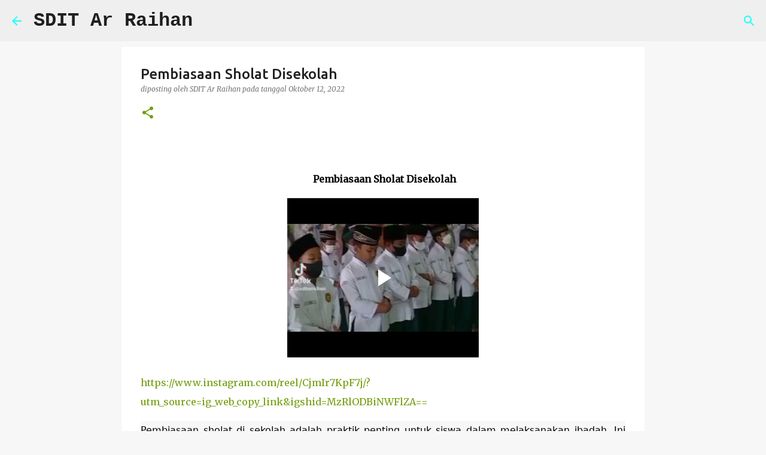

--- FILE ---
content_type: text/html; charset=UTF-8
request_url: https://www.blogger.com/video.g?token=AD6v5dxScNM8v8mH47-T_IwXCxuddv-MGFVp6Sac08rubMaxEz6TcC63X86n7YpyYmg3H_hVaKSQM_YZbAyyYH3t2V1ERROiQTwl9CA24pyXWH62bnOx-Aqxyn_xuIkdhDIZCK9dDRk
body_size: 591
content:
<!DOCTYPE HTML PUBLIC "-//W3C//DTD HTML 4.01//EN" "http://www.w3.org/TR/html4/strict.dtd"><html dir="ltr"><head><style type="text/css">
        body,
        .main,
        #videocontainer,
        .thumbnail-holder,
        .play-button {
          background: black;
          height: 100vh;
          margin: 0;
          overflow: hidden;
          position: absolute;
          width: 100%;
        }

        #videocontainer.type-BLOGGER_UPLOADED .thumbnail-holder {
          background-size: contain;
        }

        .thumbnail-holder {
          background-repeat: no-repeat;
          background-position: center;
          z-index: 10;
        }

        .play-button {
          background: url('https://www.gstatic.com/images/icons/material/system/1x/play_arrow_white_48dp.png') rgba(0,0,0,0.1) no-repeat center;
          cursor: pointer;
          display: block;
          z-index: 20;
        }
      </style>
<script type="text/javascript">
        var VIDEO_CONFIG = {"thumbnail":"https://i9.ytimg.com/vi_blogger/hOkQqr79zzc/1.jpg?sqp=CK-hsMsGGPDEAfqGspsBBgjAAhC0AQ&rs=AMzJL3nsT4Ipo9tHQGAwTCGuMkfIyOyoGg","iframe_id":"BLOGGER-video-84e910aabefdcf37-7118","allow_resize":true,"streams":[{"play_url":"https://rr4---sn-vgqsrnzd.googlevideo.com/videoplayback?expire=1768718639&ei=rxBsaZnUJpOL1NgP4cqQuQU&ip=18.220.74.128&id=84e910aabefdcf37&itag=18&source=blogger&xpc=Egho7Zf3LnoBAQ%3D%3D&cps=0&met=1768689839,&mh=hC&mm=31&mn=sn-vgqsrnzd&ms=au&mv=u&mvi=4&pl=21&rms=au,au&susc=bl&eaua=J4u3jgVranU&mime=video/mp4&rqh=1&dur=44.442&lmt=1697983880435888&mt=1768688937&txp=1311224&sparams=expire,ei,ip,id,itag,source,xpc,susc,eaua,mime,rqh,dur,lmt&sig=AJfQdSswRQIgCT0w_owoVcycir77CejjhLkIHdUexpQRJJxhJbedOAECIQCK6-3FwoMEVlVTD8flHWdhiD5R63OcigwiMHKNeEeRNg%3D%3D&lsparams=cps,met,mh,mm,mn,ms,mv,mvi,pl,rms&lsig=APaTxxMwRAIgReUCNQbSIb-KsgyDHrgg9yyF7zNxDOEO5PKcMOm9_uACIGe48qOb__ZxeMPoLnLiL3Utp2iKfLADoY4NBITQMDBL","format_id":18},{"play_url":"https://rr4---sn-vgqsrnzd.googlevideo.com/videoplayback?expire=1768718639&ei=rxBsaZnUJpOL1NgP4cqQuQU&ip=18.220.74.128&id=84e910aabefdcf37&itag=22&source=blogger&xpc=Egho7Zf3LnoBAQ%3D%3D&cps=0&met=1768689839,&mh=hC&mm=31&mn=sn-vgqsrnzd&ms=au&mv=u&mvi=4&pl=21&rms=au,au&susc=bl&eaua=J4u3jgVranU&mime=video/mp4&rqh=1&dur=44.442&lmt=1697983979151553&mt=1768688937&txp=1311224&sparams=expire,ei,ip,id,itag,source,xpc,susc,eaua,mime,rqh,dur,lmt&sig=AJfQdSswRgIhAPDH-_wRIX0aBXzjCiZRcE5hA5DTUQa3s1O0-79okVCnAiEAqoXXQ_NyZWautAkiz2WTKl3zi47cofGRy32PC8PloyA%3D&lsparams=cps,met,mh,mm,mn,ms,mv,mvi,pl,rms&lsig=APaTxxMwRgIhAK6dEIus4yrYN7XqodLZf2TZq4-f-6HvM-Gwby7mY0C1AiEAtorjjvN7wdYo0ttuXXf-UHgvnodmQbSsr9-j3TFCe-I%3D","format_id":22}]}
      </script></head>
<body><div class="main"><div id="videocontainer" class="type-BLOGGER_UPLOADED"><div class="thumbnail-holder"></div>
<div class="play-button"></div></div></div>
<script type="text/javascript" src="https://www.blogger.com/static/v1/jsbin/3245339219-video_compiled.js"></script>
</body></html>